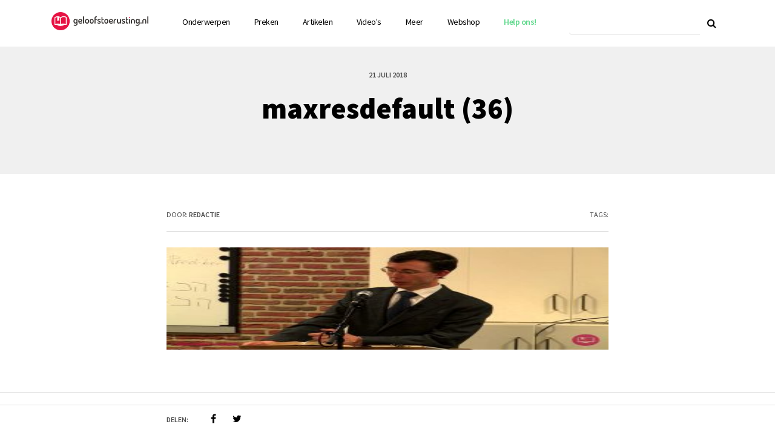

--- FILE ---
content_type: text/html; charset=UTF-8
request_url: https://www.geloofstoerusting.nl/videos/betekent-herder-prediker-1211/maxresdefault-36-15/
body_size: 11066
content:
<!DOCTYPE html>
<html lang="en">
<head>
    <meta charset="UTF-8">
    <title>maxresdefault (36) - Geloofstoerusting</title>

    <!-- Google Optimize —> <!-- Page hiding snippet (recommended) -->
    <!--style>.async-hide { opacity: 0 !important} </style-->
    <script>(function(a,s,y,n,c,h,i,d,e){s.className+=' '+y;h.start=1*new Date;
            h.end=i=function(){s.className=s.className.replace(RegExp(' ?'+y),'')};
            (a[n]=a[n]||[]).hide=h;setTimeout(function(){i();h.end=null},c);h.timeout=c;
        })(window,document.documentElement,'async-hide','dataLayer',4000,
          {'GTM-K2SMV84':true});
    </script>
    <script>
        (function(i,s,o,g,r,a,m){i['GoogleAnalyticsObject']=r;i[r]=i[r]||function(){
              (i[r].q=i[r].q||[]).push(arguments)},i[r].l=1*new Date();a=s.createElement(o),
          m=s.getElementsByTagName(o)[0];a.async=1;a.src=g;m.parentNode.insertBefore(a,m)
        })(window,document,'script','https://www.google-analytics.com/analytics.js','ga');
        ga('create', 'UA-50460354-1', 'auto');
        ga('require', 'GTM-K2SMV84');
    </script>

    <!-- Google Tag Manager -->
    <script>(function(w,d,s,l,i){w[l]=w[l]||[];w[l].push({'gtm.start':
          new Date().getTime(),event:'gtm.js'});var f=d.getElementsByTagName(s)[0],
          j=d.createElement(s),dl=l!='dataLayer'?'&l='+l:'';j.async=true;j.src=
          'https://www.googletagmanager.com/gtm.js?id='+i+dl;f.parentNode.insertBefore(j,f);
        })(window,document,'script','dataLayer','GTM-PC3VGSP');</script>
    <!-- End Google Tag Manager -->
    
    <meta name="viewport" content="width=device-width, initial-scale=1.0, user-scalable=no" />

    
        <link rel="apple-touch-icon" sizes="57x57" href="https://www.geloofstoerusting.nl/wp-content/themes/geloofstoerusting/assets/favicon/apple-icon-57x57.png">
    <link rel="apple-touch-icon" sizes="60x60" href="https://www.geloofstoerusting.nl/wp-content/themes/geloofstoerusting/assets/favicon/apple-icon-60x60.png">
    <link rel="apple-touch-icon" sizes="72x72" href="https://www.geloofstoerusting.nl/wp-content/themes/geloofstoerusting/assets/favicon/apple-icon-72x72.png">
    <link rel="apple-touch-icon" sizes="76x76" href="https://www.geloofstoerusting.nl/wp-content/themes/geloofstoerusting/assets/favicon/apple-icon-76x76.png">
    <link rel="apple-touch-icon" sizes="114x114" href="https://www.geloofstoerusting.nl/wp-content/themes/geloofstoerusting/assets/favicon/apple-icon-114x114.png">
    <link rel="apple-touch-icon" sizes="120x120" href="https://www.geloofstoerusting.nl/wp-content/themes/geloofstoerusting/assets/favicon/apple-icon-120x120.png">
    <link rel="apple-touch-icon" sizes="144x144" href="https://www.geloofstoerusting.nl/wp-content/themes/geloofstoerusting/assets/favicon/apple-icon-144x144.png">
    <link rel="apple-touch-icon" sizes="152x152" href="https://www.geloofstoerusting.nl/wp-content/themes/geloofstoerusting/assets/favicon/apple-icon-152x152.png">
    <link rel="apple-touch-icon" sizes="180x180" href="https://www.geloofstoerusting.nl/wp-content/themes/geloofstoerusting/assets/favicon/apple-icon-180x180.png">
    <link rel="icon" type="image/png" sizes="192x192"  href="https://www.geloofstoerusting.nl/wp-content/themes/geloofstoerusting/assets/favicon/android-icon-192x192.png">
    <link rel="icon" type="image/png" sizes="32x32" href="https://www.geloofstoerusting.nl/wp-content/themes/geloofstoerusting/assets/favicon/favicon-32x32.png">
    <link rel="icon" type="image/png" sizes="96x96" href="https://www.geloofstoerusting.nl/wp-content/themes/geloofstoerusting/assets/favicon/favicon-96x96.png">
    <link rel="icon" type="image/png" sizes="16x16" href="https://www.geloofstoerusting.nl/wp-content/themes/geloofstoerusting/assets/favicon/favicon-16x16.png">
    <link rel="manifest" href="https://www.geloofstoerusting.nl/wp-content/themes/geloofstoerusting/assets/favicon/manifest.json">

    <meta name="msapplication-TileColor" content="#fa003c">
    <meta name="msapplication-TileImage" content="https://www.geloofstoerusting.nl/wp-content/themes/geloofstoerusting/assets/favicon/ms-icon-144x144.png">
    <meta name="theme-color" content="#fa003c">

    <style type="text/css">
        .tg-grid-holder { margin-top: 20px; }
        .tg-item-content-holder { height: 250px !important; border: 0 !important; }
    </style>

    <meta name='robots' content='index, follow, max-image-preview:large, max-snippet:-1, max-video-preview:-1' />

	<!-- This site is optimized with the Yoast SEO plugin v26.8 - https://yoast.com/product/yoast-seo-wordpress/ -->
	<link rel="canonical" href="https://www.geloofstoerusting.nl/videos/betekent-herder-prediker-1211/maxresdefault-36-15/" />
	<meta property="og:locale" content="nl_NL" />
	<meta property="og:type" content="article" />
	<meta property="og:title" content="maxresdefault (36) - Geloofstoerusting" />
	<meta property="og:url" content="https://www.geloofstoerusting.nl/videos/betekent-herder-prediker-1211/maxresdefault-36-15/" />
	<meta property="og:site_name" content="Geloofstoerusting" />
	<meta property="og:image" content="https://www.geloofstoerusting.nl/videos/betekent-herder-prediker-1211/maxresdefault-36-15" />
	<meta property="og:image:width" content="1920" />
	<meta property="og:image:height" content="1080" />
	<meta property="og:image:type" content="image/jpeg" />
	<meta name="twitter:card" content="summary_large_image" />
	<script type="application/ld+json" class="yoast-schema-graph">{"@context":"https://schema.org","@graph":[{"@type":"WebPage","@id":"https://www.geloofstoerusting.nl/videos/betekent-herder-prediker-1211/maxresdefault-36-15/","url":"https://www.geloofstoerusting.nl/videos/betekent-herder-prediker-1211/maxresdefault-36-15/","name":"maxresdefault (36) - Geloofstoerusting","isPartOf":{"@id":"https://www.geloofstoerusting.nl/#website"},"primaryImageOfPage":{"@id":"https://www.geloofstoerusting.nl/videos/betekent-herder-prediker-1211/maxresdefault-36-15/#primaryimage"},"image":{"@id":"https://www.geloofstoerusting.nl/videos/betekent-herder-prediker-1211/maxresdefault-36-15/#primaryimage"},"thumbnailUrl":"https://www.geloofstoerusting.nl/wp-content/uploads/2018/07/maxresdefault-36.jpg","datePublished":"2018-07-21T17:06:15+00:00","breadcrumb":{"@id":"https://www.geloofstoerusting.nl/videos/betekent-herder-prediker-1211/maxresdefault-36-15/#breadcrumb"},"inLanguage":"nl-NL","potentialAction":[{"@type":"ReadAction","target":["https://www.geloofstoerusting.nl/videos/betekent-herder-prediker-1211/maxresdefault-36-15/"]}]},{"@type":"ImageObject","inLanguage":"nl-NL","@id":"https://www.geloofstoerusting.nl/videos/betekent-herder-prediker-1211/maxresdefault-36-15/#primaryimage","url":"https://www.geloofstoerusting.nl/wp-content/uploads/2018/07/maxresdefault-36.jpg","contentUrl":"https://www.geloofstoerusting.nl/wp-content/uploads/2018/07/maxresdefault-36.jpg","width":1920,"height":1080},{"@type":"BreadcrumbList","@id":"https://www.geloofstoerusting.nl/videos/betekent-herder-prediker-1211/maxresdefault-36-15/#breadcrumb","itemListElement":[{"@type":"ListItem","position":1,"name":"Home","item":"https://www.geloofstoerusting.nl/"},{"@type":"ListItem","position":2,"name":"Wat betekent &#8220;Herder&#8221; in Prediker 12:11?","item":"https://www.geloofstoerusting.nl/videos/betekent-herder-prediker-1211/"},{"@type":"ListItem","position":3,"name":"maxresdefault (36)"}]},{"@type":"WebSite","@id":"https://www.geloofstoerusting.nl/#website","url":"https://www.geloofstoerusting.nl/","name":"Geloofstoerusting","description":"Om God te verheerlijken, Jezus te volgen en onze naaste te dienen","potentialAction":[{"@type":"SearchAction","target":{"@type":"EntryPoint","urlTemplate":"https://www.geloofstoerusting.nl/?s={search_term_string}"},"query-input":{"@type":"PropertyValueSpecification","valueRequired":true,"valueName":"search_term_string"}}],"inLanguage":"nl-NL"}]}</script>
	<!-- / Yoast SEO plugin. -->


<link rel='dns-prefetch' href='//fonts.googleapis.com' />
<link rel='dns-prefetch' href='//maxcdn.bootstrapcdn.com' />
<link rel="alternate" type="application/rss+xml" title="Geloofstoerusting &raquo; maxresdefault (36) reacties feed" href="https://www.geloofstoerusting.nl/videos/betekent-herder-prediker-1211/maxresdefault-36-15/feed/" />
<link rel="alternate" title="oEmbed (JSON)" type="application/json+oembed" href="https://www.geloofstoerusting.nl/wp-json/oembed/1.0/embed?url=https%3A%2F%2Fwww.geloofstoerusting.nl%2Fvideos%2Fbetekent-herder-prediker-1211%2Fmaxresdefault-36-15%2F" />
<link rel="alternate" title="oEmbed (XML)" type="text/xml+oembed" href="https://www.geloofstoerusting.nl/wp-json/oembed/1.0/embed?url=https%3A%2F%2Fwww.geloofstoerusting.nl%2Fvideos%2Fbetekent-herder-prediker-1211%2Fmaxresdefault-36-15%2F&#038;format=xml" />
<style id='wp-img-auto-sizes-contain-inline-css' type='text/css'>
img:is([sizes=auto i],[sizes^="auto," i]){contain-intrinsic-size:3000px 1500px}
/*# sourceURL=wp-img-auto-sizes-contain-inline-css */
</style>
<style id='wp-emoji-styles-inline-css' type='text/css'>

	img.wp-smiley, img.emoji {
		display: inline !important;
		border: none !important;
		box-shadow: none !important;
		height: 1em !important;
		width: 1em !important;
		margin: 0 0.07em !important;
		vertical-align: -0.1em !important;
		background: none !important;
		padding: 0 !important;
	}
/*# sourceURL=wp-emoji-styles-inline-css */
</style>
<style id='wp-block-library-inline-css' type='text/css'>
:root{--wp-block-synced-color:#7a00df;--wp-block-synced-color--rgb:122,0,223;--wp-bound-block-color:var(--wp-block-synced-color);--wp-editor-canvas-background:#ddd;--wp-admin-theme-color:#007cba;--wp-admin-theme-color--rgb:0,124,186;--wp-admin-theme-color-darker-10:#006ba1;--wp-admin-theme-color-darker-10--rgb:0,107,160.5;--wp-admin-theme-color-darker-20:#005a87;--wp-admin-theme-color-darker-20--rgb:0,90,135;--wp-admin-border-width-focus:2px}@media (min-resolution:192dpi){:root{--wp-admin-border-width-focus:1.5px}}.wp-element-button{cursor:pointer}:root .has-very-light-gray-background-color{background-color:#eee}:root .has-very-dark-gray-background-color{background-color:#313131}:root .has-very-light-gray-color{color:#eee}:root .has-very-dark-gray-color{color:#313131}:root .has-vivid-green-cyan-to-vivid-cyan-blue-gradient-background{background:linear-gradient(135deg,#00d084,#0693e3)}:root .has-purple-crush-gradient-background{background:linear-gradient(135deg,#34e2e4,#4721fb 50%,#ab1dfe)}:root .has-hazy-dawn-gradient-background{background:linear-gradient(135deg,#faaca8,#dad0ec)}:root .has-subdued-olive-gradient-background{background:linear-gradient(135deg,#fafae1,#67a671)}:root .has-atomic-cream-gradient-background{background:linear-gradient(135deg,#fdd79a,#004a59)}:root .has-nightshade-gradient-background{background:linear-gradient(135deg,#330968,#31cdcf)}:root .has-midnight-gradient-background{background:linear-gradient(135deg,#020381,#2874fc)}:root{--wp--preset--font-size--normal:16px;--wp--preset--font-size--huge:42px}.has-regular-font-size{font-size:1em}.has-larger-font-size{font-size:2.625em}.has-normal-font-size{font-size:var(--wp--preset--font-size--normal)}.has-huge-font-size{font-size:var(--wp--preset--font-size--huge)}.has-text-align-center{text-align:center}.has-text-align-left{text-align:left}.has-text-align-right{text-align:right}.has-fit-text{white-space:nowrap!important}#end-resizable-editor-section{display:none}.aligncenter{clear:both}.items-justified-left{justify-content:flex-start}.items-justified-center{justify-content:center}.items-justified-right{justify-content:flex-end}.items-justified-space-between{justify-content:space-between}.screen-reader-text{border:0;clip-path:inset(50%);height:1px;margin:-1px;overflow:hidden;padding:0;position:absolute;width:1px;word-wrap:normal!important}.screen-reader-text:focus{background-color:#ddd;clip-path:none;color:#444;display:block;font-size:1em;height:auto;left:5px;line-height:normal;padding:15px 23px 14px;text-decoration:none;top:5px;width:auto;z-index:100000}html :where(.has-border-color){border-style:solid}html :where([style*=border-top-color]){border-top-style:solid}html :where([style*=border-right-color]){border-right-style:solid}html :where([style*=border-bottom-color]){border-bottom-style:solid}html :where([style*=border-left-color]){border-left-style:solid}html :where([style*=border-width]){border-style:solid}html :where([style*=border-top-width]){border-top-style:solid}html :where([style*=border-right-width]){border-right-style:solid}html :where([style*=border-bottom-width]){border-bottom-style:solid}html :where([style*=border-left-width]){border-left-style:solid}html :where(img[class*=wp-image-]){height:auto;max-width:100%}:where(figure){margin:0 0 1em}html :where(.is-position-sticky){--wp-admin--admin-bar--position-offset:var(--wp-admin--admin-bar--height,0px)}@media screen and (max-width:600px){html :where(.is-position-sticky){--wp-admin--admin-bar--position-offset:0px}}

/*# sourceURL=wp-block-library-inline-css */
</style><style id='global-styles-inline-css' type='text/css'>
:root{--wp--preset--aspect-ratio--square: 1;--wp--preset--aspect-ratio--4-3: 4/3;--wp--preset--aspect-ratio--3-4: 3/4;--wp--preset--aspect-ratio--3-2: 3/2;--wp--preset--aspect-ratio--2-3: 2/3;--wp--preset--aspect-ratio--16-9: 16/9;--wp--preset--aspect-ratio--9-16: 9/16;--wp--preset--color--black: #000000;--wp--preset--color--cyan-bluish-gray: #abb8c3;--wp--preset--color--white: #ffffff;--wp--preset--color--pale-pink: #f78da7;--wp--preset--color--vivid-red: #cf2e2e;--wp--preset--color--luminous-vivid-orange: #ff6900;--wp--preset--color--luminous-vivid-amber: #fcb900;--wp--preset--color--light-green-cyan: #7bdcb5;--wp--preset--color--vivid-green-cyan: #00d084;--wp--preset--color--pale-cyan-blue: #8ed1fc;--wp--preset--color--vivid-cyan-blue: #0693e3;--wp--preset--color--vivid-purple: #9b51e0;--wp--preset--gradient--vivid-cyan-blue-to-vivid-purple: linear-gradient(135deg,rgb(6,147,227) 0%,rgb(155,81,224) 100%);--wp--preset--gradient--light-green-cyan-to-vivid-green-cyan: linear-gradient(135deg,rgb(122,220,180) 0%,rgb(0,208,130) 100%);--wp--preset--gradient--luminous-vivid-amber-to-luminous-vivid-orange: linear-gradient(135deg,rgb(252,185,0) 0%,rgb(255,105,0) 100%);--wp--preset--gradient--luminous-vivid-orange-to-vivid-red: linear-gradient(135deg,rgb(255,105,0) 0%,rgb(207,46,46) 100%);--wp--preset--gradient--very-light-gray-to-cyan-bluish-gray: linear-gradient(135deg,rgb(238,238,238) 0%,rgb(169,184,195) 100%);--wp--preset--gradient--cool-to-warm-spectrum: linear-gradient(135deg,rgb(74,234,220) 0%,rgb(151,120,209) 20%,rgb(207,42,186) 40%,rgb(238,44,130) 60%,rgb(251,105,98) 80%,rgb(254,248,76) 100%);--wp--preset--gradient--blush-light-purple: linear-gradient(135deg,rgb(255,206,236) 0%,rgb(152,150,240) 100%);--wp--preset--gradient--blush-bordeaux: linear-gradient(135deg,rgb(254,205,165) 0%,rgb(254,45,45) 50%,rgb(107,0,62) 100%);--wp--preset--gradient--luminous-dusk: linear-gradient(135deg,rgb(255,203,112) 0%,rgb(199,81,192) 50%,rgb(65,88,208) 100%);--wp--preset--gradient--pale-ocean: linear-gradient(135deg,rgb(255,245,203) 0%,rgb(182,227,212) 50%,rgb(51,167,181) 100%);--wp--preset--gradient--electric-grass: linear-gradient(135deg,rgb(202,248,128) 0%,rgb(113,206,126) 100%);--wp--preset--gradient--midnight: linear-gradient(135deg,rgb(2,3,129) 0%,rgb(40,116,252) 100%);--wp--preset--font-size--small: 13px;--wp--preset--font-size--medium: 20px;--wp--preset--font-size--large: 36px;--wp--preset--font-size--x-large: 42px;--wp--preset--spacing--20: 0.44rem;--wp--preset--spacing--30: 0.67rem;--wp--preset--spacing--40: 1rem;--wp--preset--spacing--50: 1.5rem;--wp--preset--spacing--60: 2.25rem;--wp--preset--spacing--70: 3.38rem;--wp--preset--spacing--80: 5.06rem;--wp--preset--shadow--natural: 6px 6px 9px rgba(0, 0, 0, 0.2);--wp--preset--shadow--deep: 12px 12px 50px rgba(0, 0, 0, 0.4);--wp--preset--shadow--sharp: 6px 6px 0px rgba(0, 0, 0, 0.2);--wp--preset--shadow--outlined: 6px 6px 0px -3px rgb(255, 255, 255), 6px 6px rgb(0, 0, 0);--wp--preset--shadow--crisp: 6px 6px 0px rgb(0, 0, 0);}:where(.is-layout-flex){gap: 0.5em;}:where(.is-layout-grid){gap: 0.5em;}body .is-layout-flex{display: flex;}.is-layout-flex{flex-wrap: wrap;align-items: center;}.is-layout-flex > :is(*, div){margin: 0;}body .is-layout-grid{display: grid;}.is-layout-grid > :is(*, div){margin: 0;}:where(.wp-block-columns.is-layout-flex){gap: 2em;}:where(.wp-block-columns.is-layout-grid){gap: 2em;}:where(.wp-block-post-template.is-layout-flex){gap: 1.25em;}:where(.wp-block-post-template.is-layout-grid){gap: 1.25em;}.has-black-color{color: var(--wp--preset--color--black) !important;}.has-cyan-bluish-gray-color{color: var(--wp--preset--color--cyan-bluish-gray) !important;}.has-white-color{color: var(--wp--preset--color--white) !important;}.has-pale-pink-color{color: var(--wp--preset--color--pale-pink) !important;}.has-vivid-red-color{color: var(--wp--preset--color--vivid-red) !important;}.has-luminous-vivid-orange-color{color: var(--wp--preset--color--luminous-vivid-orange) !important;}.has-luminous-vivid-amber-color{color: var(--wp--preset--color--luminous-vivid-amber) !important;}.has-light-green-cyan-color{color: var(--wp--preset--color--light-green-cyan) !important;}.has-vivid-green-cyan-color{color: var(--wp--preset--color--vivid-green-cyan) !important;}.has-pale-cyan-blue-color{color: var(--wp--preset--color--pale-cyan-blue) !important;}.has-vivid-cyan-blue-color{color: var(--wp--preset--color--vivid-cyan-blue) !important;}.has-vivid-purple-color{color: var(--wp--preset--color--vivid-purple) !important;}.has-black-background-color{background-color: var(--wp--preset--color--black) !important;}.has-cyan-bluish-gray-background-color{background-color: var(--wp--preset--color--cyan-bluish-gray) !important;}.has-white-background-color{background-color: var(--wp--preset--color--white) !important;}.has-pale-pink-background-color{background-color: var(--wp--preset--color--pale-pink) !important;}.has-vivid-red-background-color{background-color: var(--wp--preset--color--vivid-red) !important;}.has-luminous-vivid-orange-background-color{background-color: var(--wp--preset--color--luminous-vivid-orange) !important;}.has-luminous-vivid-amber-background-color{background-color: var(--wp--preset--color--luminous-vivid-amber) !important;}.has-light-green-cyan-background-color{background-color: var(--wp--preset--color--light-green-cyan) !important;}.has-vivid-green-cyan-background-color{background-color: var(--wp--preset--color--vivid-green-cyan) !important;}.has-pale-cyan-blue-background-color{background-color: var(--wp--preset--color--pale-cyan-blue) !important;}.has-vivid-cyan-blue-background-color{background-color: var(--wp--preset--color--vivid-cyan-blue) !important;}.has-vivid-purple-background-color{background-color: var(--wp--preset--color--vivid-purple) !important;}.has-black-border-color{border-color: var(--wp--preset--color--black) !important;}.has-cyan-bluish-gray-border-color{border-color: var(--wp--preset--color--cyan-bluish-gray) !important;}.has-white-border-color{border-color: var(--wp--preset--color--white) !important;}.has-pale-pink-border-color{border-color: var(--wp--preset--color--pale-pink) !important;}.has-vivid-red-border-color{border-color: var(--wp--preset--color--vivid-red) !important;}.has-luminous-vivid-orange-border-color{border-color: var(--wp--preset--color--luminous-vivid-orange) !important;}.has-luminous-vivid-amber-border-color{border-color: var(--wp--preset--color--luminous-vivid-amber) !important;}.has-light-green-cyan-border-color{border-color: var(--wp--preset--color--light-green-cyan) !important;}.has-vivid-green-cyan-border-color{border-color: var(--wp--preset--color--vivid-green-cyan) !important;}.has-pale-cyan-blue-border-color{border-color: var(--wp--preset--color--pale-cyan-blue) !important;}.has-vivid-cyan-blue-border-color{border-color: var(--wp--preset--color--vivid-cyan-blue) !important;}.has-vivid-purple-border-color{border-color: var(--wp--preset--color--vivid-purple) !important;}.has-vivid-cyan-blue-to-vivid-purple-gradient-background{background: var(--wp--preset--gradient--vivid-cyan-blue-to-vivid-purple) !important;}.has-light-green-cyan-to-vivid-green-cyan-gradient-background{background: var(--wp--preset--gradient--light-green-cyan-to-vivid-green-cyan) !important;}.has-luminous-vivid-amber-to-luminous-vivid-orange-gradient-background{background: var(--wp--preset--gradient--luminous-vivid-amber-to-luminous-vivid-orange) !important;}.has-luminous-vivid-orange-to-vivid-red-gradient-background{background: var(--wp--preset--gradient--luminous-vivid-orange-to-vivid-red) !important;}.has-very-light-gray-to-cyan-bluish-gray-gradient-background{background: var(--wp--preset--gradient--very-light-gray-to-cyan-bluish-gray) !important;}.has-cool-to-warm-spectrum-gradient-background{background: var(--wp--preset--gradient--cool-to-warm-spectrum) !important;}.has-blush-light-purple-gradient-background{background: var(--wp--preset--gradient--blush-light-purple) !important;}.has-blush-bordeaux-gradient-background{background: var(--wp--preset--gradient--blush-bordeaux) !important;}.has-luminous-dusk-gradient-background{background: var(--wp--preset--gradient--luminous-dusk) !important;}.has-pale-ocean-gradient-background{background: var(--wp--preset--gradient--pale-ocean) !important;}.has-electric-grass-gradient-background{background: var(--wp--preset--gradient--electric-grass) !important;}.has-midnight-gradient-background{background: var(--wp--preset--gradient--midnight) !important;}.has-small-font-size{font-size: var(--wp--preset--font-size--small) !important;}.has-medium-font-size{font-size: var(--wp--preset--font-size--medium) !important;}.has-large-font-size{font-size: var(--wp--preset--font-size--large) !important;}.has-x-large-font-size{font-size: var(--wp--preset--font-size--x-large) !important;}
/*# sourceURL=global-styles-inline-css */
</style>

<style id='classic-theme-styles-inline-css' type='text/css'>
/*! This file is auto-generated */
.wp-block-button__link{color:#fff;background-color:#32373c;border-radius:9999px;box-shadow:none;text-decoration:none;padding:calc(.667em + 2px) calc(1.333em + 2px);font-size:1.125em}.wp-block-file__button{background:#32373c;color:#fff;text-decoration:none}
/*# sourceURL=/wp-includes/css/classic-themes.min.css */
</style>
<!-- <link rel='stylesheet' id='contact-form-7-css' href='https://www.geloofstoerusting.nl/wp-content/plugins/contact-form-7/includes/css/styles.css?ver=6.1.4' type='text/css' media='all' /> -->
<link rel="stylesheet" type="text/css" href="//www.geloofstoerusting.nl/wp-content/cache/wpfc-minified/k99qn36s/vm1n.css" media="all"/>
<style id='contact-form-7-inline-css' type='text/css'>
.wpcf7 .wpcf7-recaptcha iframe {margin-bottom: 0;}.wpcf7 .wpcf7-recaptcha[data-align="center"] > div {margin: 0 auto;}.wpcf7 .wpcf7-recaptcha[data-align="right"] > div {margin: 0 0 0 auto;}
/*# sourceURL=contact-form-7-inline-css */
</style>
<!-- <link rel='stylesheet' id='mailerlite_forms.css-css' href='https://www.geloofstoerusting.nl/wp-content/plugins/official-mailerlite-sign-up-forms/assets/css/mailerlite_forms.css?ver=1.7.18' type='text/css' media='all' /> -->
<!-- <link rel='stylesheet' id='style-css' href='https://www.geloofstoerusting.nl/wp-content/themes/geloofstoerusting/style.css?ver=6.9' type='text/css' media='all' /> -->
<link rel="stylesheet" type="text/css" href="//www.geloofstoerusting.nl/wp-content/cache/wpfc-minified/qa5r613j/vm1n.css" media="all"/>
<link rel='stylesheet' id='font-css' href='https://fonts.googleapis.com/css?family=Source+Sans+Pro%3A400%2C600%2C900&#038;ver=1.1' type='text/css' media='all' />
<link rel='stylesheet' id='font-reading-css' href='https://fonts.googleapis.com/css?family=Merriweather%3A300%2C700&#038;ver=1.1' type='text/css' media='all' />
<!-- <link rel='stylesheet' id='bootstrap-css' href='https://www.geloofstoerusting.nl/wp-content/themes/geloofstoerusting/assets/css/bootstrap.min.css?ver=4.0.0' type='text/css' media='all' /> -->
<!-- <link rel='stylesheet' id='bootstrap-select-css' href='https://www.geloofstoerusting.nl/wp-content/themes/geloofstoerusting/assets/css/bootstrap-select.min.css?ver=1.13.0' type='text/css' media='all' /> -->
<!-- <link rel='stylesheet' id='helpers-css' href='https://www.geloofstoerusting.nl/wp-content/themes/geloofstoerusting/assets/css/helpers.css?ver=1.4' type='text/css' media='all' /> -->
<!-- <link rel='stylesheet' id='theme-css' href='https://www.geloofstoerusting.nl/wp-content/themes/geloofstoerusting/assets/css/theme.css?ver=1.6.3' type='text/css' media='all' /> -->
<!-- <link rel='stylesheet' id='slick-css' href='https://www.geloofstoerusting.nl/wp-content/themes/geloofstoerusting/assets/css/slick.css?ver=1.0' type='text/css' media='all' /> -->
<link rel="stylesheet" type="text/css" href="//www.geloofstoerusting.nl/wp-content/cache/wpfc-minified/kwvnltsg/vm1n.css" media="all"/>
<link rel='stylesheet' id='fa-css' href='https://maxcdn.bootstrapcdn.com/font-awesome/4.6.3/css/font-awesome.min.css?ver=6.9' type='text/css' media='all' />
<script type="text/javascript" src="https://www.geloofstoerusting.nl/wp-includes/js/jquery/jquery.min.js?ver=3.7.1" id="jquery-core-js"></script>
<script type="text/javascript" src="https://www.geloofstoerusting.nl/wp-includes/js/jquery/jquery-migrate.min.js?ver=3.4.1" id="jquery-migrate-js"></script>
<link rel="https://api.w.org/" href="https://www.geloofstoerusting.nl/wp-json/" /><link rel="alternate" title="JSON" type="application/json" href="https://www.geloofstoerusting.nl/wp-json/wp/v2/media/8518" /><link rel="EditURI" type="application/rsd+xml" title="RSD" href="https://www.geloofstoerusting.nl/xmlrpc.php?rsd" />
<meta name="generator" content="WordPress 6.9" />
<link rel='shortlink' href='https://www.geloofstoerusting.nl/?p=8518' />
            <!-- MailerLite Universal -->
            <script>
                (function (m, a, i, l, e, r) {
                    m['MailerLiteObject'] = e;

                    function f() {
                        var c = {a: arguments, q: []};
                        var r = this.push(c);
                        return "number" != typeof r ? r : f.bind(c.q);
                    }

                    f.q = f.q || [];
                    m[e] = m[e] || f.bind(f.q);
                    m[e].q = m[e].q || f.q;
                    r = a.createElement(i);
                    var _ = a.getElementsByTagName(i)[0];
                    r.async = 1;
                    r.src = l + '?' + (~~(new Date().getTime() / 10000000));
                    _.parentNode.insertBefore(r, _);
                })(window, document, 'script', 'https://static.mailerlite.com/js/universal.js', 'ml');

                var ml_account = ml('accounts', '1308302', 'u3n5y1s5u3', 'load');
            </script>
            <!-- End MailerLite Universal -->
        <script type="text/javascript">
	window._se_plugin_version = '8.1.9';
</script>
		<style type="text/css" id="wp-custom-css">
			.tg-item-footer, .tg-item-excerpt { display:none !important; }
.tg-item-content-holder { border-bottom: 1px solid #ccc; border-left: 1px solid #ccc; border-right: 1px solid #ccc;  }


/***** FORMULIEREN GRAVITY FORMS *****/
form:not(.form,.form-inline) > div, form:not(.form,.form-inline) > p {width: 100%}

@media screen and (min-width: 640px) and (max-width: 767px) {#field_3_12, #field_3_13 {grid-column: span 12}}

#field_3_39, #field_3_37 {display: none;}		</style>
		    </head>
<body data-rsssl=1>
<section id="header" class="p-t-20 p-b-20">
    <div class="container">
        <div class="row">
            <div class="col-xl-2 col-md-4 col-8">
                <a href="/" class="brand pull-left"><img src="https://www.geloofstoerusting.nl/wp-content/themes/geloofstoerusting/assets/img/logo.png" style="width: 100%;" alt=""></a>
            </div>
            <div class="col-xl-7 col-md-8 col-4">
                <div class="mobile-nav-trigger"><span class="fa fa-bars"></span></div>
                <nav class="mainnav">
                    <ul class="pull-left no-margin no-padding">
                                                <li class=""> <!-- class:has-submenu -->
                            <a href="/onderwerpen">Onderwerpen</a>
                        </li>
                                                <li class=""><a href="https://downloadpreken.nl/">Preken</a></li>
                        <li class=""><a href="/artikelen">Artikelen</a></li>
                        <li class=""><a href="/videos">Video's</a></li>
                        <li class="has-submenu">
                            <a href="/onderwerpen">Meer</a>
                            <div class="submenu">
                                <ul class="b-b">
                                    <li><a href="/liederen">Liederen</a></li>
                                    <li><a href="/boeken">Boeken</a></li>
                                    <li><a href="/category/nieuws">Nieuws</a></li>
                                    <li><a href="/evenementen">Agenda</a></li>
									<li><a href="/contact">Contact</a></li>
                                    <li class="slightly-visible"><a href="#">Auteurs</a></li>
                                </ul>
                                <ul class="b-b">
                                    <li><a href="https://landing.mailerlite.com/webforms/landing/k3g1d1" target="_blank">Nieuwsbrief</a></li>
                                    <li><a href="/soundcloud">SoundCloud</a></li>
                                    <li><a href="/partners">Partners</a></li>
                                </ul>
                                <ul class="b-b">
                                    <li class="no-link"><small class="uppertitle">apps</small></li>
                                    <li><a target="_blank" href="/365xpreken">365xPreken</a></li>
                                </ul>
                                <ul class="b-b">
                                    <li class="no-link"><small class="uppertitle">projecten</small></li>

                                    <li><a href="https://downloadpreken.nl/" target="_blank">DownloadPreken.nl</a></li>
                                    <li><a href="http://newcitycatechismus.nl/" target="_blank">New City Catechismus(NCC)</a></li>
                                    <li><a href="https://www.geloofstoerusting.nl/dagboek">Dagboek 'Onwankelbare vreugde'</a></li>
                                    <li class="slightly-visible"><a href="#">Ontdek de Bijbel</a></li>
                                </ul>
                            </div>
                        </li>
                        <li><a href="https://shop.geloofstoerusting.nl/" target="_blank">Webshop</a></li>
                        <li><a href="/doneren" class="text-green text-bold">Help ons!</a></li>
                    </ul>
                </nav>
            </div>
            <div class="col-xl-3 d-xl-block d-md-none d-sm-none">
                <form role="search" method="get" id="searchform" class="searchform form" action="https://www.geloofstoerusting.nl">
                    <div class="input-group no-border">
                        <input type="text" class="form-control no-border b-b" value="" name="s" id="s">
                        <span class="input-group-btn">
                            <button class="btn btn-blank" id="searchsubmit" type="submit" ><span class="icon icon-inline fa fa-search"></span></button>
                        </span>
                    </div>
                </form>


            </div>
        </div>
        <div class="row mobilenav b-t m-t-10 p-t-10">
            <div class="col-sm-12">
                <nav>
                    <div class="container">
                        <div class="row">
                            <div class="col-sm-6">
                                <ul>
                                                                            <li class=""><a href="/onderwerpen">Onderwerpen</a></li>
                                                                        <li><a href="https://downloadpreken.nl/">Preken</a></li>
                                    <li class=""><a href="/artikelen">Artikelen</a></li>
                                    <li class=""><a href="/videos">Video's</a></li>
                                </ul>
                                <ul class="m-b-0">
                                    <li><a href="/liederen">Liederen</a></li>
                                    <li><a href="/boeken">Boeken</a></li>
                                    <li><a href="https://shop.geloofstoerusting.nl" target="_blank">Webshop</a></li>
                                    <li><a href="/category/nieuws">Nieuws</a></li>
                                    <li><a href="/evenementen">Agenda</a></li>
                                    <li><a href="/contact">Contact</a></li>
                                </ul>
                            </div>
                            <div class="col-sm-6">
                                <ul class="m-b-0">
                                    <li><a href="https://landing.mailerlite.com/webforms/landing/k3g1d1" target="_blank">Nieuwsbrief</a></li>
                                    <li><a href="/soundcloud">SoundCloud</a></li>
                                    <li><a href="/partners">Partners</a></li>

                                    <li class="no-link"><small class="uppertitle">apps</small></li>
                                    <li class="slightly-visible"><a href="#">Stille tijd</a></li>
                                    <li><a target="_blank" href="/365xpreken">365xPreken</a></li>
                 
                                    <li class="no-link"><small class="uppertitle">projecten</small></li>
                                    <li class="slightly-visible"><a href="#">Ontdek de Bijbel</a></li>
                                    <li><a href="http://newcitycatechismus.nl/" target="_blank">New City Catechismus(NCC)</a></li>
                                    <li><a href="http://downloadpreken.nl/" target="_blank">DownloadPreken.nl</a></li>
                                    <li><a href="https://www.geloofstoerusting.nl/dagboek">Dagboek 'Onwankelbare vreugde'</a></li>

                                </ul>
                            </div>
                        </div>
                    </div>
                </nav>
            </div>
        </div>
    </div>
</section>


                    <section id="hero" class="bg-subtle p-t-40" style="padding-bottom: 40px;">
                    <div class="container">
                <div class="row">
                    <div class="col-xl-8 ml-auto text-center">
                        <h3 class="uppertitle m-b-20">21 juli 2018</h3>
                        <h1 class="text-extrabold size-3 m-b-40">maxresdefault (36)</h1>
                    </div>
                    <div class="col-xl-2"></div>
                </div>
            </div>
        </section>
        <section id="content">
            <div class="container">
                <div class="row">
                                            <div class="col-xl-8 ml-auto p-t-40">
                                            <div class="p-t-20 p-b-20 m-b-20 b-b inline-block full-width">
                            <p class="uppertitle pull-left fw-400">door: <span class="text-bold fw-600">Redactie</span></p>
                            <p class="uppertitle pull-right fw-400">Tags: </span></p>
                        </div>
                        <article class="reading lead p-b-40">
                            <p class="attachment"><a href='https://www.geloofstoerusting.nl/wp-content/uploads/2018/07/maxresdefault-36.jpg'><img fetchpriority="high" decoding="async" width="300" height="169" src="https://www.geloofstoerusting.nl/wp-content/uploads/2018/07/maxresdefault-36-300x169.jpg" class="attachment-medium size-medium" alt="" srcset="https://www.geloofstoerusting.nl/wp-content/uploads/2018/07/maxresdefault-36-300x169.jpg 300w, https://www.geloofstoerusting.nl/wp-content/uploads/2018/07/maxresdefault-36-768x432.jpg 768w, https://www.geloofstoerusting.nl/wp-content/uploads/2018/07/maxresdefault-36-1024x576.jpg 1024w, https://www.geloofstoerusting.nl/wp-content/uploads/2018/07/maxresdefault-36-900x506.jpg 900w, https://www.geloofstoerusting.nl/wp-content/uploads/2018/07/maxresdefault-36-600x338.jpg 600w, https://www.geloofstoerusting.nl/wp-content/uploads/2018/07/maxresdefault-36.jpg 1920w" sizes="(max-width: 300px) 100vw, 300px" /></a></p>
                        </article>
                    </div>
                    <div class="col-xl-2"></div>
                </div>
            </div>
        </section>
        <section class="article-footer">
            <div class="b-t bg-white floating-footer">
                <div class="container">
                    <div class="row">
                        <div class="col-xl-8 ml-auto">
                            <div class="p-t-10 p-b-10 inline-block full-width">
                                <div class="pull-left">
                                    <span class="uppertitle m-r-20">delen:</span>
            <a href="http://www.facebook.com/sharer.php?u=https://www.geloofstoerusting.nl/videos/betekent-herder-prediker-1211/maxresdefault-36-15/&t=maxresdefault (36)" class="share-facebook" target="_blank" original-title="Delen via Facebook"><span class="icon height-auto fa fa-facebook"></span></a>
            <a href="http://twitter.com/home?status=maxresdefault (36) https://www.geloofstoerusting.nl/videos/betekent-herder-prediker-1211/maxresdefault-36-15/" class="share-twitter" target="_blank" original-title="Delen via Twitter"><span class="icon height-auto fa fa-twitter"></span></a>                                </div>
                                <div class="pull-right">
                                                                    </div>
                            </div>
                        </div>
                        <div class="col-xl-2"></div>
                    </div>
                </div>
            </div>
        </section>
        

   
<section id="footer" class="p-t-40 p-b-40 b-t">
    <div class="container">
        <div class="row">
            <div class="col-xl-3 col-lg-4 col-md-4 col-6">
                <img style="width:150px;" src="https://www.geloofstoerusting.nl/wp-content/themes/geloofstoerusting/assets/img/logo.png" alt="">
                <p class="faded p-t-10">Om God te verheerlijken, Jezus te volgen en de naaste te dienen.</p>

               <p class="p-t-10"><a class="faded text-primary" href="/over-de-website">Over deze website</a></p> 
            </div>
            <div class="col-xl-4 col-lg-4 col-md-4 col-6">
                <span class="uppertitle block clearfix">volg geloofstoerusting</span>
                <div class="social-links">
                    <a href="https://nl-nl.facebook.com/geloofstoerusting/" target="_blank"><span class="icon fa fa-facebook"></span></a>
                    <a href="https://twitter.com/toerusting" target="_blank"><span class="icon fa fa-twitter"></span></a>
                    <a href="https://www.instagram.com/geloofstoerusting/" target="_blank"><span class="icon fa fa-instagram"></span></a>
                    <a href="https://www.youtube.com/user/geloofstoerusting" target="_blank"><span class="icon fa fa-youtube"></span></a>
                    <a href="https://soundcloud.com/geloofstoerusting" target="_blank"><span class="icon fa fa-soundcloud"></span></a>
                    <a href="https://www.linkedin.com/company/geloofstoerusting/" target="_blank"><span class="icon fa fa-linkedin"></span></a>
                    <a href="https://open.spotify.com/artist/3jvWlgPbxX3MxvfWdjGLAN" target="_blank"><span class="icon fa fa-spotify"></span></a>
                </div>
            </div>
            <div class="col-xl-6 col-lg-4 col-md-4 col-12">
<!--                todo: nieuwsbrief-->
<!--                <span class="uppertitle">email updates</span>-->
<!--                <div class="input-group">-->
<!--                    <input type="text" class="form-control" placeholder="E-mailadres">-->
<!--                    <span class="input-group-btn">-->
<!--			        <button class="btn btn-primary" type="button">Aanmelden</button>-->
<!--			      </span>-->
<!--                </div>-->
            </div>
        </div>
    </div>
</section>
<section id="copyright" class="b-t">
    <div class="container">
        <div class="row p-t-15 p-b-15">
            <div class="col-xl-6 col-lg-6 col-md-6">
                <small class="inline-block">&copy; 2026 - Geloofstoerusting. Alle rechten voorbehouden.</small>
                <small>&nbsp;&nbsp;&nbsp;&nbsp;<a class="inline-block" href="/algemene-voorwaarden">Algemene voorwaarden</a>&nbsp;&nbsp;</small>
                <small>&nbsp;&nbsp;&nbsp;&nbsp;<a class="inline-block" href="/cookies">Cookies</a>&nbsp;&nbsp;</small>
            </div>
            <div class="col-xl-6 col-lg-6 col-md-6 text-right">
                <small><a class="inline-block" href="/doneren">Doneren</a></small>
            </div>
        </div>
    </div>
</section>
<script type="speculationrules">
{"prefetch":[{"source":"document","where":{"and":[{"href_matches":"/*"},{"not":{"href_matches":["/wp-*.php","/wp-admin/*","/wp-content/uploads/*","/wp-content/*","/wp-content/plugins/*","/wp-content/themes/geloofstoerusting/*","/*\\?(.+)"]}},{"not":{"selector_matches":"a[rel~=\"nofollow\"]"}},{"not":{"selector_matches":".no-prefetch, .no-prefetch a"}}]},"eagerness":"conservative"}]}
</script>
<!-- Matomo -->
<script>
  var _paq = window._paq = window._paq || [];
  /* tracker methods like "setCustomDimension" should be called before "trackPageView" */
  _paq.push(['trackPageView']);
_paq.push(['trackAllContentImpressions']);
  _paq.push(['enableLinkTracking']);
  (function() {
    var u="//stats.geloofstoerusting.nl/";
    _paq.push(['setTrackerUrl', u+'matomo.php']);
    _paq.push(['setSiteId', '3']);
    var d=document, g=d.createElement('script'), s=d.getElementsByTagName('script')[0];
    g.async=true; g.src=u+'matomo.js'; s.parentNode.insertBefore(g,s);
  })();
</script>
<!-- End Matomo Code -->
<script type="text/javascript" src="https://www.geloofstoerusting.nl/wp-includes/js/dist/hooks.min.js?ver=dd5603f07f9220ed27f1" id="wp-hooks-js"></script>
<script type="text/javascript" src="https://www.geloofstoerusting.nl/wp-includes/js/dist/i18n.min.js?ver=c26c3dc7bed366793375" id="wp-i18n-js"></script>
<script type="text/javascript" id="wp-i18n-js-after">
/* <![CDATA[ */
wp.i18n.setLocaleData( { 'text direction\u0004ltr': [ 'ltr' ] } );
//# sourceURL=wp-i18n-js-after
/* ]]> */
</script>
<script type="text/javascript" src="https://www.geloofstoerusting.nl/wp-content/plugins/contact-form-7/includes/swv/js/index.js?ver=6.1.4" id="swv-js"></script>
<script type="text/javascript" id="contact-form-7-js-translations">
/* <![CDATA[ */
( function( domain, translations ) {
	var localeData = translations.locale_data[ domain ] || translations.locale_data.messages;
	localeData[""].domain = domain;
	wp.i18n.setLocaleData( localeData, domain );
} )( "contact-form-7", {"translation-revision-date":"2025-11-30 09:13:36+0000","generator":"GlotPress\/4.0.3","domain":"messages","locale_data":{"messages":{"":{"domain":"messages","plural-forms":"nplurals=2; plural=n != 1;","lang":"nl"},"This contact form is placed in the wrong place.":["Dit contactformulier staat op de verkeerde plek."],"Error:":["Fout:"]}},"comment":{"reference":"includes\/js\/index.js"}} );
//# sourceURL=contact-form-7-js-translations
/* ]]> */
</script>
<script type="text/javascript" id="contact-form-7-js-before">
/* <![CDATA[ */
var wpcf7 = {
    "api": {
        "root": "https:\/\/www.geloofstoerusting.nl\/wp-json\/",
        "namespace": "contact-form-7\/v1"
    },
    "cached": 1
};
//# sourceURL=contact-form-7-js-before
/* ]]> */
</script>
<script type="text/javascript" src="https://www.geloofstoerusting.nl/wp-content/plugins/contact-form-7/includes/js/index.js?ver=6.1.4" id="contact-form-7-js"></script>
<script type="text/javascript" src="https://www.geloofstoerusting.nl/wp-content/themes/geloofstoerusting/assets/js/popper.min.js?ver=1.12.9" id="popper-js"></script>
<script type="text/javascript" src="https://www.geloofstoerusting.nl/wp-content/themes/geloofstoerusting/assets/js/bootstrap.min.js?ver=14.0.0" id="bootstrap-js"></script>
<script type="text/javascript" src="https://www.geloofstoerusting.nl/wp-content/themes/geloofstoerusting/assets/js/bootstrap-select.min.js?ver=1.13.0" id="bootstrap-select-js"></script>
<script type="text/javascript" src="https://www.geloofstoerusting.nl/wp-content/themes/geloofstoerusting/assets/js/gt-ajax-content_0.0.1.js?ver=1769080706" id="gt-ajax-content-js"></script>
<script type="text/javascript" src="https://www.geloofstoerusting.nl/wp-content/themes/geloofstoerusting/assets/js/global.js?ver=1.6.3" id="global-js"></script>
<script type="text/javascript" src="https://www.geloofstoerusting.nl/wp-content/themes/geloofstoerusting/assets/js/slick.min.js?ver=1.0" id="slick-js"></script>
<script id="wp-emoji-settings" type="application/json">
{"baseUrl":"https://s.w.org/images/core/emoji/17.0.2/72x72/","ext":".png","svgUrl":"https://s.w.org/images/core/emoji/17.0.2/svg/","svgExt":".svg","source":{"concatemoji":"https://www.geloofstoerusting.nl/wp-includes/js/wp-emoji-release.min.js?ver=6.9"}}
</script>
<script type="module">
/* <![CDATA[ */
/*! This file is auto-generated */
const a=JSON.parse(document.getElementById("wp-emoji-settings").textContent),o=(window._wpemojiSettings=a,"wpEmojiSettingsSupports"),s=["flag","emoji"];function i(e){try{var t={supportTests:e,timestamp:(new Date).valueOf()};sessionStorage.setItem(o,JSON.stringify(t))}catch(e){}}function c(e,t,n){e.clearRect(0,0,e.canvas.width,e.canvas.height),e.fillText(t,0,0);t=new Uint32Array(e.getImageData(0,0,e.canvas.width,e.canvas.height).data);e.clearRect(0,0,e.canvas.width,e.canvas.height),e.fillText(n,0,0);const a=new Uint32Array(e.getImageData(0,0,e.canvas.width,e.canvas.height).data);return t.every((e,t)=>e===a[t])}function p(e,t){e.clearRect(0,0,e.canvas.width,e.canvas.height),e.fillText(t,0,0);var n=e.getImageData(16,16,1,1);for(let e=0;e<n.data.length;e++)if(0!==n.data[e])return!1;return!0}function u(e,t,n,a){switch(t){case"flag":return n(e,"\ud83c\udff3\ufe0f\u200d\u26a7\ufe0f","\ud83c\udff3\ufe0f\u200b\u26a7\ufe0f")?!1:!n(e,"\ud83c\udde8\ud83c\uddf6","\ud83c\udde8\u200b\ud83c\uddf6")&&!n(e,"\ud83c\udff4\udb40\udc67\udb40\udc62\udb40\udc65\udb40\udc6e\udb40\udc67\udb40\udc7f","\ud83c\udff4\u200b\udb40\udc67\u200b\udb40\udc62\u200b\udb40\udc65\u200b\udb40\udc6e\u200b\udb40\udc67\u200b\udb40\udc7f");case"emoji":return!a(e,"\ud83e\u1fac8")}return!1}function f(e,t,n,a){let r;const o=(r="undefined"!=typeof WorkerGlobalScope&&self instanceof WorkerGlobalScope?new OffscreenCanvas(300,150):document.createElement("canvas")).getContext("2d",{willReadFrequently:!0}),s=(o.textBaseline="top",o.font="600 32px Arial",{});return e.forEach(e=>{s[e]=t(o,e,n,a)}),s}function r(e){var t=document.createElement("script");t.src=e,t.defer=!0,document.head.appendChild(t)}a.supports={everything:!0,everythingExceptFlag:!0},new Promise(t=>{let n=function(){try{var e=JSON.parse(sessionStorage.getItem(o));if("object"==typeof e&&"number"==typeof e.timestamp&&(new Date).valueOf()<e.timestamp+604800&&"object"==typeof e.supportTests)return e.supportTests}catch(e){}return null}();if(!n){if("undefined"!=typeof Worker&&"undefined"!=typeof OffscreenCanvas&&"undefined"!=typeof URL&&URL.createObjectURL&&"undefined"!=typeof Blob)try{var e="postMessage("+f.toString()+"("+[JSON.stringify(s),u.toString(),c.toString(),p.toString()].join(",")+"));",a=new Blob([e],{type:"text/javascript"});const r=new Worker(URL.createObjectURL(a),{name:"wpTestEmojiSupports"});return void(r.onmessage=e=>{i(n=e.data),r.terminate(),t(n)})}catch(e){}i(n=f(s,u,c,p))}t(n)}).then(e=>{for(const n in e)a.supports[n]=e[n],a.supports.everything=a.supports.everything&&a.supports[n],"flag"!==n&&(a.supports.everythingExceptFlag=a.supports.everythingExceptFlag&&a.supports[n]);var t;a.supports.everythingExceptFlag=a.supports.everythingExceptFlag&&!a.supports.flag,a.supports.everything||((t=a.source||{}).concatemoji?r(t.concatemoji):t.wpemoji&&t.twemoji&&(r(t.twemoji),r(t.wpemoji)))});
//# sourceURL=https://www.geloofstoerusting.nl/wp-includes/js/wp-emoji-loader.min.js
/* ]]> */
</script>
</body>
</html><!-- WP Fastest Cache file was created in 1.483 seconds, on 22 January 2026 @ 12:18 --><!-- need to refresh to see cached version -->

--- FILE ---
content_type: application/javascript
request_url: https://api.ipify.org/?format=jsonp&callback=getIP
body_size: -50
content:
getIP({"ip":"3.145.120.9"});